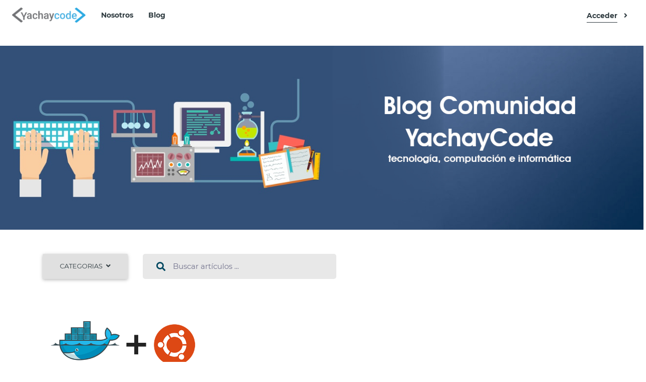

--- FILE ---
content_type: text/html; charset=utf-8
request_url: https://yachaycode.com/blog/buscador/categorias/docker/
body_size: 3782
content:
<!DOCTYPE html>
<html lang="es">
    <head>

        
        <meta charset="utf-8">
        <meta http-equiv="x-ua-compatible" content="ie=edge">
        <title>YachayCode | Buscador blog</title>
        <!-- <link rel="shortcut icon" type="image/png" href=" /static/img/favicon/faviconhero.png"/> -->
        <meta name="description" content=" Blog sobre la tecnologia y desarrollo de software">
        <meta name="viewport" content="width=device-width, initial-scale=1, shrink-to-fit=no">
        <!--SEO -->
        <meta name="author" content="Yachay Code"/>
        <meta name="copyright" content="Copyright 2018 by Yachay Code" />
        <meta name="disribution" content="global" />
        <meta name="theme-color" content="#ff1500" />
        <meta name="apple-mobile-web-app-status-bar-style" content="black-translucent">
        <link rel="canonical" href="https://yachaycode.com/">
        <link rel="shortcut icon" type="image/png" href=" /static/img/favicon/faviconyachay.png"/>
        <meta name="description" content="Creando tecnología, escriendo y compartiendo experiencias">
        <meta name="twitter:card" content="summary">
        <meta name="twitter:title" content="Yachay Code">
        <meta name="twitter:description" content="Creando tecnología, escriendo y compartiendo experiencias ">
        <meta name="twitter:image" content="https://yachaycode.com/static/img/logo_hero.png" />
        <meta name="twitter:creator" content="Yachay Code">
        <meta property="fb:app_id" content="133591580646053"/>
        <meta property="fb:site_name" content="Yachay Code" />
        <meta property="og:url" content="https://yachaycode.com/">
        <meta property="og:title" content="Yachay Code">
        <meta property="og:description" content="Creando tecnología, escriendo y compartiendo experiencias ">
        <meta property="og:image" content="https://yachaycode.com/static/img/logo_hero.png" />
        <meta property="og:site_name" content="Yachay Code">

        <meta property="keywords" content="">
        <!-- Font Awesome -->
        <link rel="stylesheet" href="https://use.fontawesome.com/releases/v5.2.0/css/all.css" integrity="sha384-hWVjflwFxL6sNzntih27bfxkr27PmbbK/iSvJ+a4+0owXq79v+lsFkW54bOGbiDQ" crossorigin="anonymous">
        <link rel="stylesheet" href="https://maxcdn.bootstrapcdn.com/font-awesome/4.7.0/css/font-awesome.min.css">
        <!-- Bootstrap core CSS -->
        
            <link href=" /static/css/bootstrap.min.css " rel="stylesheet">
            <!-- Material Design Bootstrap -->
            <link href=" /static/css/mdb.min.css " rel="stylesheet">
            <!-- Your custom styles (optional) -->
            <link href=" /static/css/style.css " rel="stylesheet">
            <!-- Icon font -->
            <link href="/static/css/font-awesome.min.css" rel="stylesheet">
            <!-- Font Awesome -->
            <link rel="stylesheet" href="/static/css/fontawsome-582-all.css">
            <!-- Material Desing -->
            <link rel="stylesheet" href="/static/css/jquery-ui.css">
            <!-- Some General Icons -->
            <link href="/static/css/icone91f.css" rel="stylesheet">
            <!-- General Styles -->
            <link rel="stylesheet" href="/static/css/global.css">
            <link rel="stylesheet" href="/static/css/global2.css">
        
        
        

    </head>
    <body>
        
        <div class="form-row justify-content-center">
  <div class="form-group col-md-6">
    

  </div>
</div>
        
<!--Navbar-->
  <nav class="menu">
    <div class="navbar-header">
      <button type="button" class="navbar-toggle" data-toggle="collapse" data-target="#menu">
        <span class="icon-bar"></span>
        <span class="icon-bar"></span>
        <span class="icon-bar"></span>
      </button>
      <!-- logo -->
      <div class="pl-4 pr-3 pt-2">
        <!-- logo -->
        <a title="Logo Yachaycode" href="/"><img loading="lazy" class="img-fluid logo-inicio"
            src="/static/img/logo.png" alt="YachayCode" /></a>
      </div>
    </div>
  
    <div class="collapse menu-collapse m-0 p-0" id="menu">
      <ul class="menu-nav idx">
        <li><a href="/blog/acerca/" class="size14 color-grey f-mont">Nosotros</a></li>
        <li><a href="/blog/ " class="size14 color-grey f-mont">Blog</a></li>
      </ul>
  
      <ul class="nav navbar-right nav-right">

        <li class="pt-1">
        </li>

        <div class="md-form my-0 pr-3">
          <ul class="menu-nav idx">
            <li class="no-border">
              <a class="buton_ingre pl-3 pr-3 hv-acceso" href="/admin/" id="login_user">
                <span class="size14 line1 f-mont color-grey">Acceder</span>
                <i class="fas fa-angle-right pl-2 size14 color-grey"></i></a>
            </li>
          </ul>
        </div>

      </ul>
    </div>
  </nav>
<!--/.Navbar-->


        
<link rel="stylesheet" href="/static/blog/css/blog.css">

  <div class="container-fluid pt-3 base d-flex justify-content-center">
    <div class="row">
      <picture>
        <!-- Image when width < 768px -->
        <source srcset="/static/img/bannerazul.jpg" media="(max-width: 768px)">
        <!-- Normal image -->
        <img loading="lazy" src="/static/img/banner.jpg" class="img-fluid" alt="img-yachay">
      </picture>
    </div>
  </div>

  <!-- 
    <div class="container-fluid">
      <div class="container pt-lg  pt-1 pb-3">
        <div class="row mt-5 mb-3">
          <div class="col-md-12 ">
            <p class="color-blue1 size30 fw700" id="myModalLabel">Lo más reciente de publicaciones</p>
          </div>
        </div>
      </div>
    </div>
   -->

  <div class="container mb-5">
      <div class="d-flex">
        <div class="d-flex mt-5 mb-5">
          <div class="btn-group">
            <button type="button" class="btn btn-light dropdown-toggle" data-toggle="dropdown" aria-haspopup="true" aria-expanded="false">
              <p class="color-grey mb-0">
                Categorias
                <i class="fas fa-angle-down pl-0 size14 color-grey ml-1"></i></a>
              </p>
            </button>
            <div class="dropdown-menu">
              <a class="dropdown-item" href="/blog/">
                Todos
              </a>
              
                <a class="dropdown-item" href="/blog/buscador/categorias/acarca-yachaycode/">
                  Acarca yachaycode
                </a>
              
                <a class="dropdown-item" href="/blog/buscador/categorias/yachaycode/">
                  yachaycode
                </a>
              
                <a class="dropdown-item" href="/blog/buscador/categorias/python/">
                  Python
                </a>
              
                <a class="dropdown-item" href="/blog/buscador/categorias/onpe/">
                  onpe
                </a>
              
                <a class="dropdown-item" href="/blog/buscador/categorias/docker/">
                  docker
                </a>
              
                <a class="dropdown-item" href="/blog/buscador/categorias/ubuntu/">
                  ubuntu
                </a>
              
                <a class="dropdown-item" href="/blog/buscador/categorias/machine-learning/">
                  Machine Learning
                </a>
              
            </div>
          </div>
        </div>
        <div class="d-flex col-md-8 mt-5 mb-5 ml-0">
            <div class="col-md-7 container-1">
                <span class="icon1"><i class="fa fa-search color-blue1"></i></span>
                <form  method="GET" action="/blog/buscador/" > 
                <input class="form-control search pl" type="search" id="q" name="q" placeholder="Buscar artículos ..." />
                </form>
            </div>
        </div>
      </div>

      <div class="row mb-5">
        
          
          <!-- First text -->
          <div class="col-md-4">
            <p class="size12 f-mont c-r">
              <!-- Startup  -->
            </p>
  
            <!-- Card image -->
            <a href="/blog/instalacion-de-docker-en-un-solo-paso/"><img loading="lazy" class="card-img-top" src="/media/cover-images-blog/1_nNkV6GXTRX-IO1Ex5CyhyA.png" alt="Card image cap"></a>
  
            <!-- Card content -->
            <div class="card-body m-0 p-0">
              <div class="row pt-1">
                <div class="col-md-6 col-6">
                  <p class="size12 m-0 c-gray">
                    26 Sep, 2022
                  </p>
                </div>
                <div class="col-md-12">
                  <p class="f-mont size18 pt-2 m-0 pb-2">
                    Instalacion de docker en ubuntu en un solo paso
                  </p>
                </div>
                <div class="col-md-12">
                  <p class="size12 c-gray">
                    Instalacion de doker en un solo paso en ubuntu 20.04, listo para empezar a trabajar ya sea en un entorno de desarrollo o de producción.


Si desea saber más sobre instalación de docker puede visitar a la documentación oficial: [https://docs.docker...
                  </p>
                </div>
                <div class="col-md-12">
                  <span class="color-blue2 size13 pr-2">
                    
                      docker
                    
                      ubuntu
                    
                  </span>
                  <span class="text-avatar color-lead">26 Sep, 2022</span>
                </div>
              </div>
            </div>
  
            <!-- Card footer -->
            <div class="rounded-bottom lighten-3 pt-0">
              <div class="row pd-gblog mb-1">
                <div class="col-md-8">
                  <div class="row justify-content-center">
                    <div class="col-md-2 ">
                      <div class="avatar-blog ">
                        <img src="/media/fotos_usernames/1640796642060.jpeg" class="rounded-circle img-fluid">
                      </div>
                    </div>
                    <div class="col-md-10  pd-lblog cy-blog">
                      <p class="text-avatar mpg">
                        
                          Posteado por <b>Alejandro Hurtado Chacñama</b>
                        
                      </p>
                    </div>
                  </div>
                </div>
              </div>
            </div>
          </div>
          
        
      </div>
  </div>
</div>

      <!-- SCRIPTS -->
      <!-- JQuery -->
      <script type="text/javascript" src=" /static/js/jquery-3.2.1.min.js "></script>
      <!-- Bootstrap tooltips -->
      <script type="text/javascript" src=" /static/js/popper.min.js "></script>
      <!-- Bootstrap core JavaScript -->
      <script type="text/javascript" src="/static/js/bootstrap.min.js "></script>
      <!--JavaScript -->
      <script type="text/javascript" src=" /static/js/script.js "></script>
    
    

<script defer src="https://static.cloudflareinsights.com/beacon.min.js/vcd15cbe7772f49c399c6a5babf22c1241717689176015" integrity="sha512-ZpsOmlRQV6y907TI0dKBHq9Md29nnaEIPlkf84rnaERnq6zvWvPUqr2ft8M1aS28oN72PdrCzSjY4U6VaAw1EQ==" data-cf-beacon='{"version":"2024.11.0","token":"238b0d9c13fb4c0e9e27f100a600f8f8","r":1,"server_timing":{"name":{"cfCacheStatus":true,"cfEdge":true,"cfExtPri":true,"cfL4":true,"cfOrigin":true,"cfSpeedBrain":true},"location_startswith":null}}' crossorigin="anonymous"></script>
</body>
    
<!-- Footer -->
<footer class="page-footer font-small fond_footer pt-4">

  <!-- Footer Links -->
  <div class="container text-center text-md-left">

    <!-- Footer links -->
    <div class="row text-center text-md-left ">

      <!-- Grid column -->
      <div class="col-md-3 col-lg-3 col-xl-3 mx-auto mt-3">
        <h4 class="mb-3 f-mont size25">YachayCode</h4>
        <p class="color-p f-mont-r size15">
          Apasionados por la tecnología, computación y la informática; compartiendo experiencias mediante generación de contenido de valor en este blog.
        </p>
      </div>
      <!-- Grid column -->

      <hr class="w-100 clearfix d-md-none">

      <!-- Grid column -->
      <div class="col-md-3 col-lg-2 col-xl-2 mx-auto mt-3">
        <h5 class="mb-3 f-mont size18">Sobre nosotros</h5>
        <a href="/blog/acerca/" target="_blank"><i class=" footer_icon"></i><p class="color-p f-mont-r size15">Acerca del blog</p></a>
      </div>

      <!-- Grid column -->
      <hr class="w-100 clearfix d-md-none">

      <!-- Grid column -->
      <div class="col-md-3 col-lg-3 col-xl-3 mx-auto mt-3">
        <h5 class="mb-3 f-mont size18">Contactos</h5>
        <p class="color-p f-mont-r size15">    <i class="fa fa-envelope mr-3"></i><a href="/cdn-cgi/l/email-protection" class="__cf_email__" data-cfemail="4a332b29222b3329252e2f0a2d272b232664292527">[email&#160;protected]</a></p>
        <a href="https://web.whatsapp.com/send?phone=51983679449" target="_blank"><i class="fab fa-whatsapp footer_icon"></i></a>
        <a href="https://t.me/joinchat/8XfneRKrWrQ0ZDMx" target="_blank"><i class="fab fa-telegram footer_icon"></i></a>
        <a href="https://www.facebook.com/Yachaycode-618908005122073/" target="_blank"><i class="fab fa-facebook-f footer_icon"></i></a>
        <a href="https://twitter.com/yachaycode" target="_blank"><i class="fab fa-twitter footer_icon"></i></a>
        <a href="https://github.com/yachaycode" target="_blank"><i class="fab fa-github footer_icon"></i></a>
        <a href="https://www.youtube.com/channel/UChd1mszMRyIKgGnlsSdMiuA?disable_polymer=true" target="_blank"><i class="fab fa-youtube footer_icon "></i></a></p>
      </div>
      <!-- Grid column -->

    </div>
    <!-- Footer links -->

    <hr class="w-100">

    <!-- Grid row -->
    <div class="row d-flex justify-content-center">

      <!-- Grid column -->
      <div class="text-center">

        <div class="text-md-center ">
          <p class="f-mont size15 text-center">
            Copyright@YachayCode 2021 - 2026
          </p>
        </div>

      </div>
      <!-- Grid column -->

    </div>
    <!-- Grid row -->

  </div>
  <!-- Footer Links -->

</footer>
<!-- Footer -->

<script data-cfasync="false" src="/cdn-cgi/scripts/5c5dd728/cloudflare-static/email-decode.min.js"></script></html>


--- FILE ---
content_type: text/css
request_url: https://yachaycode.com/static/css/style.css
body_size: 3700
content:
/*Editor de codigo martor */
pre>code
{
  margin:0;padding:0 ;
  white-space:pre ;
  border:none ;
  background:transparent
}
pre{
  margin:15px 0 ;
  border: 1px solid #f0f0f0 ;
  padding: 16px ;
  overflow: auto ;
  font-size: 85% ;
  line-height: 1.45 ;
  background-color: #f6f8fa ;
  border-radius: 3px ;
}
blockquote{
  border-left:4px solid #DDD;
  padding:5px 15px;
  color:#777;
  background-color: #fff
}
/*fin martor*/
.color-blue1{
  color: #004760;
}
.fw700{
  font-weight: 700;
 }
 .fw500{
  font-weight: 500;
 }
 .fw400{
  font-size: 90%;
  font-weight: 400;
 }
 .fw900{
  font-weight: 900;
 }

.menu-blog li {
    list-style: none;
}
.categoria li {
    list-style: none;
}
a:link 
{ 
text-decoration:none; 
}
:root{
  --image: url("../img/banner-pagina.png");
  --blue1:#1a8cdd;
  --blue2:#4E8092;
  --blue3:#94BFCA;
  --white:white;
}

body {
   overflow-x: hidden;
}
/*generales*/
.blue1{
  color: var(--blue1);
}
.pt-general{
  margin-top: 2.3em;
}
.gris1{
  color: #4a4d56;
}
.gris2{
  color: #D0D9F2;
}
.gris3{
  color: #767676;
}
/*Search*/
.container-1{
  position: relative;

}

.container-1 .icon{
  position: absolute;
  left: 1em;
  top: 1.4em;
  z-index: 2;
  color: #00c6ff;
}
.container-1 .icon1{
  position: absolute;
  left: 1.8em;
  top: 0.4em;
  z-index: 2;
  color: #533259;
}

  .container-1 .search{
  height: 35px;
  width: 100%;
  background-color: #FAFAFA;
  font-size: 16px;
  color: #533259;
  padding-left: 3em;
  -webkit-border-radius: 5px;
  -moz-border-radius: 5px;
  border-radius: 5px;
   
}
/*index*/

.img-banner{
  background-image: var(--image);
  background-repeat: no-repeat;
  background-position: right;
  clip-path: circle(65% at 60% 50%);
  height: 355px;
}
.banner{
background-color: #2b3034;
border-bottom: 2px solid #00c6ff;
}
@media only screen and (max-width: 768px) {
  .img-banner{
    display: none;
  }
  .mg-l{
    padding-right: 5em;
    padding-top: 2em;
    padding-bottom: 2em;
  }
}
.contenedor-banner{
  width: 100%;
  padding-right: 15px;
  padding-left: 15px;
  margin-right: auto;
  margin-left: auto;
}

@media (min-width: 1400px) {
  .contenedor-banner {
    max-width: 1140px;
  }
}

.mg-l{

padding-left: 5em;
}
.title-banner{
  color: #00c6ff;
}
.p-banner{
  color: #dedfdf;
}
.vert-banner{
  background: ;
}

.centerv{
   display: flex;
   align-items: center;
}
/*blog*/
.list-bus >li{
  list-style: none;
  display: inline;
  margin-right: 1em;
  font-size: 16px;
  color: white;
  font-weight: bolder;
}
.avatar-blog{
  height: 40px;
  width: 40px;
 

}
.text-avatar{
  font-size: 12px;
}

.cy-blog{

  margin-top: auto;
  margin-bottom: auto;
}
.pd-gblog{
  padding: 0.3em;
}
.pd-lblog{
 padding-left: 1.2em;
}

@media (max-width: 992px) {
  .modal-lg1 {
    max-width: 980px;
  }
  .pt-sm-8{
    padding-top: 4rem;
  }
}
/*end blog*/
/*footer*/
.fond_footer{
  background-color: #2d3546;
}
.color-p{
color: #a0a4ab;
}
.footer_icon{
  color: white;
  margin-right: 1em;
}

.Fields {
  background-color: var(--white);
  border: 2px solid rgba(255, 255, 255, 0.28);
  font-family: Verdana, Geneva, Arial, Helvetica, sans-serif;
  font-size: 10px;
}
/*blog*/
.list-bus >li{
  list-style: none;
  display: inline;
  margin-right: 1em;
  font-size: 16px;
  color: white;
  font-weight: bolder;
}
.avatar-blog{
  height: 40px;
  width: 40px;
 

}
.text-avatar{
  font-size: 12px;
}

.cy-blog{

  margin-top: auto;
  margin-bottom: auto;
}
.pd-gblog{
  padding: 0.3em;
}
.pd-lblog{
 padding-left: 1.2em;
}
.bg-mora{
  background-color: var(--blue1);
}
@media (min-width: 992px) {
  .modal-lg1 {
    max-width: 980px;
  }
}
/*end blog*/

/*estilos generales*/
.pt-lg{
padding-top: 6em;
}

/*detalles blog */
/*-- //blog single page --*/

/* blog page */

/* left side */

h6.blog-first {
    font-weight: 400;
    font-size: 20px;
    letter-spacing: 1px;
}

h6.blog-first i {
    color: #42a5f5;
}

ul.blog_list li {
    display: inline-block;
    color: #777;
}

ul.blog_list.my-3 li a:hover,
h5.card-title a:hover {
    color: #000 !important;
}

ul.blog_list.my-3 li {
    font-size: 16px;
}

h5.card-title a {
    font-size: 24px;
    letter-spacing: 1px;
}

a.blog-button {
    background: #353535;
    border: none;
    font-size: 14px;
    padding: 11px 22px;
    letter-spacing: 1px;
}
a.blog-button:hover {
    background: #42a5f5;
}


/* blog right title */

h3.blog-title {
    font-size: 25px;
    letter-spacing: 1px;
    text-shadow: 1px 1px 1px rgba(0, 0, 0, 0.27);
}

/*// blog right title */

/* Categories */

.categories ul li,
.single-left2-left ul li {
    list-style-type: none;
    font-size: 14px;
}

.categories ul li i,
.single-left2-left ul li i {
    color: #42a5f5;
}

.categories ul li a,
.single-left2-left ul li a {
    color: #555;
}

.categories ul li a:hover,
.single-left2-left ul li a:hover,
.posts-grid-right h4 a:hover,
.wthree_blog_events_list li a:hover {
    color: #4caf50 !important;
}

/* //Categories */

/* event */

.posts-grid-right h4 a {
    font-size: 15px;
    letter-spacing: 1px;
}

.posts-grid-right h4 a:hover {
    color: #999;
}

.wthree_blog_events_list li {
    display: inline-block;
    font-size: 14px;
}

ul.wthree_blog_events_list li i {
    color: #42a5f5;
}

/* //event */

/* tags */

.tags ul li {
    display: inline-block;
}

.tags ul li a {
    padding: 10px 10px;
    margin: 0 10px 10px 0;
    display: block;
    letter-spacing: 1px;
    font-size: 15px;
}

.tags ul li a:hover {
    background: #42a5f5;
    border: 1px solid #42a5f5;
    color: #fff !important;
}

/* //tags */
.mm{
  height: 60px;
}

/*-- team --*/
  
.team_grid_info h3 {
    font-size: 1.2em;
    color: #222;
    margin: 1.5em 0 0.5em 0;
    font-weight: 600;
}

.team_grid_info p {
    color: #b7b6b6;
    font-size: 1em;
}

ul.team_icons li {
  display: inline-block;
  margin-right: 1em;
}

.team_grid ul li:last-child {
  margin: 0;
}
/*.team_grid_info:hover{
  background: #009BFF;
}*/
.team_grid_info {
    text-align: center;
    padding: 0;
    -webkit-transition: 0.5s ease-in;
    -moz-transition: 0.5s ease-in;
    -ms-transition: 0.5s ease-in;
    -o-transition: 0.5s ease-in;
    transition: 0.5s ease-in;
    border: 1px solid #ddd;
    padding: 2em 2em;
    background: #f5fbf6;
}

.team_icons ul li {
  list-style: none;
  display: inline-block;
  margin-right: 10px;
}

.team_icons ul li a i {
  height: 32px;
  width: 32px;
  background: none;
  line-height: 31px;
  color: #222;
  transition: 0.5s all;
  -webkit-transition: 0.5s all;
  -moz-transition: 0.5s all;
  -o-transition: 0.5s all;
  -ms-transition: 0.5s all;
  border: 1px solid #24262d;
      border-radius: 5px;
}
.team_icons ul li a i:hover {
    color: #f97c69;
    border: 1px solid #f97c69;
}

.team_grid_info img {
  margin: 0 auto;
  text-align: center;
  border-radius: 15px;
}
.team_icons ul {
    margin-top: 1em;
}
.ab_info img{
  width:100%;
}
.ab_info h4 {
    margin-top: 1em;
    font-size: 1.4em;
    font-weight: 600;
    color: #7f67f8;
}
p.sub_p {
    margin: 1.2em 0 0;
}
section.mid_slider {
    padding: 5em 0;
}
/*-- //team --*/
/*general*/
.bg-color{
  background-color: #f9f9f9;
}
.bg-color1{
  background-color: #f5f5f5;
}
.card1 {
  background-color: #fff;
  background-clip: border-box;
  border: 1px solid rgba(0, 0, 0, 0.05);
  border-radius: 0.25rem;
}

/*plegable*/
/*contacto pleglabe*/
.whatsap{
  position: fixed;
  bottom: 0px;
  right: 0%;
  z-index: 1;
  padding: 0px;
  margin: 0px;
  display: inline-block;

}
.btn-escribir{
  background-color: transparent;
}
.img-whtsap{
  width: 13%;
}
.img-whtsap1{
  width: 12%;
}


/*menu*/
a:active,
a:hover {
  outline: 0;
}
body {
  font-family:  'Lato', sans-serif;
  font-size: 18px;
  line-height: 1.42857143;
  color: #333333;
  background-color: #ffffff;
  margin: 0;
  font-weight: 300;
}
a {
  color: #767676;
  text-decoration: none;
  background: transparent;  
}
a, .navbar-toggle,.dpgable-menu{
  -webkit-transition: all .3s;
  -moz-transition: all .3s;
  -ms-transition: all .3s;
  -o-transition: all .3s;
  transition: all .3s; 
}
a:hover,
a:focus {
  color: #063847;  
}
a:focus {
  outline: thin dotted;
  outline: 5px auto -webkit-focus-ring-color;
  outline-offset: -2px;
}

.collapse {
  display: none;
}
.collapse.in {
  display: block;
}
.dpgable {
  position: relative;
}
.dropdown-toggle:focus {
  outline: 0;
}
.dpgable-menu {
  position: absolute;
  top: 100%;
  left: 0;
  z-index: 1000;
  visibility: visible;
  padding: 5px 0;   
  margin: 2px 0 0;
  display: none;
  list-style: none;
  font-size: 14px;     
  background-color: #063847;
  border-radius: 0 0 0 4px;
  background-clip: padding-box;  
}
.dpgable-menu .dpgable-menu {    
  min-width: 160px;
  padding: 0;
  display: none;
  margin: 2px 0 0 40px;
  list-style: none;
  font-size: 14px;
  opacity: 0;
  background-color: #063847;
  border-radius: 0 0 0 4px;
  background-clip: padding-box;  
}
@media (min-width: 768px) {
  .dpgable-menu {    
    top: 200%;
    left: 0;    
    visibility: hidden;
    float: left;
    display: block;
    min-width: 160px;
    padding: 5px 0;    
    opacity: 0;
  }
  .dpgable-menu:before{
    content: "";
    position: absolute;
    top: -20px;
    left: 30%;
    border-style: solid;
    border-width: 10px;
    border-color: transparent transparent #063847 transparent;
  }  
  .dpgable-menu .dpgable-menu {    
    top: -3px;
    left: 120%;
    display: block;
    float: left;
    z-index: 1000;
    margin: 2px 0 0;
    visibility: hidden;
    opacity: 0;
  }
  .dpgable-menu .dpgable-menu:before{
    content: "";
    position: absolute;
    top: 5px;
    left: -20px;
    border-style: solid;
    border-width: 10px;
    border-color: transparent #0e6e8c transparent transparent;
  }
  .dpgable:hover > .dpgable-menu {
    opacity: 1 ;
    top: 100% ;    
    visibility: visible ;
  }
  .dpgable-menu .dpgable:hover > .dpgable-menu {
    opacity: 1;  
    top: -3px;
    left: 100%;
    padding: 5px 0;
    visibility: visible;
  }
  .navbar-right .dpgable-menu {
    left: auto;
    right: 0;
  }  
  .navbar-right .dpgable-menu:before{
    content: "";
    position: absolute;
    top: -20px;
    left: auto;
    right: 30%;
    border-style: solid;
    border-width: 10px;
    border-color: transparent transparent #063847 transparent;
  } 
  .navbar-header {
    float: left;
  }
  .menu-collapse {
    width: auto;
    border-top: 0;
    box-shadow: none;
  }
  .menu-collapse.collapse {
    display: block !important;
    height: auto !important;
    padding-bottom: 0;
    overflow: visible !important;
  }
  .menu-collapse.in {
    overflow-y: visible;
  }
  .navbar-fixed-top .menu-collapse,
  .navbar-static-top .menu-collapse,
  .navbar-fixed-bottom .menu-collapse {
    padding-left: 0;
    padding-right: 0;
  }


 

  .navbar-toggle {
    display: none;
  }
  .menu-nav {
    float: left;
    margin: 0 !important;
  }
  .menu-nav > li {
    float: left;
  }
  .menu-nav > li > a {
    padding-top: 15px !important;
    padding-bottom: 15px !important;
  }
  .menu-nav.navbar-right:last-child {
    margin-right: -15px;
  }
  .navbar-right {
    float: right !important;
  }
}


.dpgable-menu .divider {
  height: 1px;
  margin: 9px 0;
  overflow: hidden;
  background-color: #0e6e8c;
}
.dpgable-menu > li {
  position: relative;
}
.dpgable-menu > li > a {
  display: block;
  padding: 3px 20px;
  clear: both;
  color: #fff;  
  line-height: 1.42857143;
  white-space: nowrap;
  text-decoration: none;
}
.dpgable-menu > li > a:hover,
.dpgable-menu > li > a:focus,
.dpgable-menu > .active > a,
.dpgable-menu > .active > a:hover,
.dpgable-menu > .active > a:focus {      
  background: #0e6e8c;
  color: #fff;
}
.open > .dpgable-menu {  
  display: block;
  opacity: 1;
}
.menu {
  /*position: relative;*/
  min-height: 52px;
  /*margin-bottom: 20px;*/
  background-color: white;
}
.menu-collapse {
  max-height: 340px;
  overflow-x: visible;
  padding-right: 15px;
  padding-left: 15px;
  border-top: 1px solid transparent;
  box-shadow: inset 0 1px 0 rgba(255, 255, 255, 0.1);
  -webkit-overflow-scrolling: touch;
}
.menu-collapse.in {
  overflow-y: auto;
}

.navbar-toggle {
  position: relative;
  float: right;
  margin-right: 15px;
  padding: 9px 10px;
  margin-top: 8px;
  margin-bottom: 8px;
  background-color: transparent;
  background-image: none;
  border: 1px solid transparent;
  border-radius: 4px;
}
.navbar-toggle:focus {
  outline: none;
}
.navbar-toggle .icon-bar {
  display: block;
  width: 22px;
  height: 2px;
  border-radius: 1px;
}
.navbar-toggle .icon-bar + .icon-bar {
  margin-top: 4px;
}
.menu-nav {
  margin: 7.5px -15px;
  list-style: none;
  padding-left: 0;
}
.navbar-nav > li {
  position: relative;
  display: block;
}
.menu-nav > li > a {
  position: relative;
  display: block;
  padding: 10px 15px;
  line-height: 20px;  
  overflow: hidden;
  text-align: center;
  text-decoration: none;
}
@media (max-width: 767px) {
  .menu-nav .open .dpgable-menu{
    position: static;
    float: none;
    width: auto;
    margin-top: 0;    
    border: 0;
    box-shadow: none;
  }
  .menu-nav .open .dpgable-menu > li > a,
  .menu-nav .open .dpgable-menu .dropdown-header {
    padding: 5px 15px 5px 25px;
  }
  .navbar-nav .open .dpgable-menu > li > a{
    line-height: 20px;
  }
  .menu-nav .open .dpgable-menu > li > a:hover,
  .menu-nav .open .dpgable-menu > li > a:focus {
    background-image: none;
  }
}
.menu-nav > li > .dpgable-menu {
  margin-top: 0;
  border-top-right-radius: 0;
  border-top-left-radius: 0;
}

  .menu .menu-nav > li > a:hover,
.menu .menu-nav > li > a:focus {
  background-color: transparent;
  color: #1a8cdd;
  -webkit-box-shadow: 0 -25px 0 #f8f8f8 inset, 0 25px 0 #f8f8f8 inset, 100px 0 0 #f8f8f8 inset, -100px 0 0 #f8f8f8 inset;
  /*-moz-box-shadow: 0 -25px 0 #004E8A inset, 0 25px 0 #004E8A inset, 100px 0 0 #004E8A inset, -100px 0 0 #004E8A inset;
  -ms-box-shadow: 0 -25px 0 #004E8A inset, 0 25px 0 #004E8A inset, 100px 0 0 #004E8A inset, -100px 0 0 #004E8A inset;
  box-shadow: 0 -25px 0 #004E8A inset, 0 25px 0 #004E8A inset, 100px 0 0 #004E8A inset, -100px 0 0 #004E8A inset;*/
}

.menu .menu-nav > .active > a,
.menu .menu-nav > .active > a:hover,
.menu .menu-nav > .active > a:focus {
  color: #fff;
  background-color: #063847;
}
.menu .navbar-toggle {
  border-color: #767676;  
}
.menu .navbar-toggle:hover,
.menu .navbar-toggle:focus {
  background-color: var(--blue1);
  border-color: #767676;
}
.menu .navbar-toggle .icon-bar {
  background-color: #767676;
}
/*reset*/

button{
  overflow: visible;
  text-transform: none;
  -webkit-appearance: button;
  cursor: pointer;
}
button::-moz-focus-inner{
  border: 0;
  padding: 0;
}
* {
  -webkit-box-sizing: border-box;
  -moz-box-sizing: border-box;
  box-sizing: border-box;
}
*:before,
*:after {
  -webkit-box-sizing: border-box;
  -moz-box-sizing: border-box;
  box-sizing: border-box;
}
html {
  -ms-text-size-adjust: 100%;
  -webkit-text-size-adjust: 100%;
  /*font-size: 88.5%;*/
  -webkit-tap-highlight-color: rgba(0, 0, 0, 0);
}
.clearfix:before,
.clearfix:after,
.navbar-header:before,
.navbar-header:after,
.nav:before,
.nav:after,
.navbar:before,
.navbar:after,
.navbar-collapse:before,
.navbar-collapse:after {
  content: " ";
  display: table;
}
.clearfix:after,
.navbar-header:after,
.nav:after,
.navbar:after,
.navbar-collapse:after {
  clear: both;
}
@-ms-viewport {
  width: device-width;
}
.img-logo{
 width: 120px;
}
.pt-s{
  padding-top: 0.4rem;
}
.card-title{
  color: var(--blue1);
}
/*categorias*/
.categoria{
  display: flex;
}
.categoria li{
 list-style: none;
  padding: 3px;
  margin-right: 0.6rem;
  background-color: #004e92;
}

h1{
  text-decoration: none;
  border: none;
}

--- FILE ---
content_type: text/css
request_url: https://yachaycode.com/static/css/global.css
body_size: 3667
content:
/* Raiz */

:root {
	--color-brow1: #2f3b40;
	--color-purple: #662d91;
	--color-cherry: #e72124;
	--color-blue: #335078;
	--color-gris: #BDBDBD;
	--color-gray3: #828282;
  --blue1:#1a8cdd;
  --blue2:#4E8092;
  --blue3:#94BFCA;
  --white:white;
  --image: url("../img/banner-pagina.png");
}

/* Fuentes */

@font-face {
  font-family: montserrat-bold;
  src: url('../font/monserrat/Montserrat-Bold.ttf');
}

@font-face {
  font-family: montserrat-regular;
  src: url('../font/monserrat/Montserrat-Regular.ttf');
}

Montserrat-Medium.ttf @font-face {
  font-family: montserrat-medium;
  src: url('../font/monserrat/Montserrat-Medium.ttf');
}

.f-mont {
	font-family: montserrat-bold;
}

.f-mont-r {
	font-family: montserrat-regular;
}

.f-mont-m {
	font-family: montserrat-medium;
}

/* Colores */

.gris3{
  color: #767676;
}
.c-gris{
  color: var(--color-gris);
}
.color-blue1{
  color: #004760;
}
.blue1{
  color: var(--blue1);
}
.color-p{
  color: #a0a4ab;
}
.title-banner{
  color: #00c6ff;
}
.p-banner{
  color: #dedfdf;
}
.bg-color{
  background-color: #f9f9f9;
}
.bg-color1{
  background-color: #f5f5f5;
}
.color-blue2 {
	color: #0068A3;
}
.color_white {
	color: #fff;
}
.color_black {
	color: #212121;
}
.color-lead {
	color: #8D8D9D;
}
.color-grey {
	color: #2f3b40;
}
.bd-gris {
	border: solid 1px #ced4da;
}
.c-gray {
	color: var(--color-gray3);
}
.c-r {
	color: var(--color-blue);
}

/* Tamaños de fuentes */

.fw700{
  font-weight: 700;
 }
 .fw500{
  font-weight: 500;
 }
 .fw400{
  font-size: 90%;
  font-weight: 400;
 }
 .fw900{
  font-weight: 900;
 }
 .text-avatar{
  font-size: 12px;
}
.size12 {
	font-size: 12px;
}

.size13 {
	font-size: 13px
}

.size14 {
	font-size: 14px;
}

.size15 {
	font-size: 15px;
}

.size18 {
	font-size: 18px;
}

.size19 {
	font-size: 19px;
}

.size20 {
	font-size: 20px;
}

.size21 {
	font-size: 21px;
}

.size22 {
	font-size: 22px;
}

.size30 {
	font-size: 30px;
}

.size44 {
	font-size: 44px;
}

.size36 {
	font-size: 36px;
}

.size50 {
	font-size: 50px;
}

.size24 {
	font-size: 24px;
}

.size28 {
	font-size: 28px;
}
.zise_font {
	font-size: 15px;
}
.pb-5r {
	padding-bottom: 4rem;
}

.pt-5r {
	padding-top: 4rem;
}

.mt-lg {
	margin-top: 6em;
}

.mt-lg1 {
	margin-top: 7em;
}

.l-sp1 {
	letter-spacing: 0.44px;
}

.pt-lg {
	padding-top: 10em;
}

/* Dimencionamiento */

.paddin_lef {
	padding-left: 2em;
}

.margin_botton {
	margin-bottom: 3em;
}

.margin_botton2 {
	margin-bottom: 2em;
}

.margin_botton1 {
	margin-bottom: 1em;
}

.margin_botton3 {
	margin-bottom: 0.6em;
}

.mb-6 {
	margin-bottom: 6em;
}
.pd-g1 {
	padding: 1.5em 1em 1.5em 1em;
}

.pt-6 {
	padding-top: 6em;
}

.marg5 {

	margin-bottom: 1em;
	margin-top: 3em;
}

.marg1 {
	margin-bottom: 1em;
}

.marg2 {
	margin-bottom: 2em;
}

/* Listas */

.categoria li {
    list-style: none;
}

/* Links */

a:link 
{ 
text-decoration:none; 
}

/* Generales */

header {
  width: 100%;
  padding: 15px;
  border-bottom: 1px solid rgba(0, 0, 0, 0.25);
}
b,
strong {
	font-weight: bold !important;
}
.center {
	display: flex;
	align-items: center;
}
.logo-inicio{
  max-height: 30px;
  margin-top: 7px;
}

.center_text {
	text-align: left;
}
.rounded-circle {
  border-radius: 50% !important;
}
.menu .menu-nav {
  padding: 0;
  margin: 0;
}
.buscador{
  margin-right: 14em;
}

.pt-general{
  margin-top: 2.3em;
}
.cy-blog{
  margin-top: auto;
  margin-bottom: auto;
}
.pd-gblog{
  padding: 0.3em;
}
.pd-lblog{
 padding-left: 1.2em;
}
.pt-lg{
  padding-top: 6em;
}
.mg-l{
  padding-left: 5em;
}
.vert-banner{
  background: ;
}
.centerv{
  display: flex;
  align-items: center;
}
ul.blog_list li {
  display: inline-block;
  color: #777;
}
ul.blog_list.my-3 li a:hover,
h5.card-title a:hover {
  color: #000 !important;
}
ul.blog_list.my-3 li {
  font-size: 16px;
}
h5.card-title a {
  font-size: 24px;
  letter-spacing: 1px;
}
.card1 {
  background-color: #fff;
  background-clip: border-box;
  border: 1px solid rgba(0, 0, 0, 0.05);
  border-radius: 0.25rem;
	-webkit-box-shadow: 0px 0px 38px 0px rgba(0, 0, 0, 0.07);
	-moz-box-shadow: 0px 0px 38px 0px rgba(0, 0, 0, 0.07);
	box-shadow: 0px 0px 38px 0px rgba(0, 0, 0, 0.07);
}

/* Buscador */

.container-1{
  position: relative;
}
.container-1 .icon{
  position: absolute;
  left: 1em;
  top: 1.4em;
  z-index: 2;
  color: #00c6ff;
}
.container-1 .icon1{
  position: absolute;
  left: 1.8em;
  top: 0.4em;
  z-index: 2;
  color: #533259;
}
.container-1 .search{
  height: 35px;
  width: 100%;
  background-color: #FAFAFA;
  font-size: 16px;
  color: #533259;
  padding-left: 3em;
  -webkit-border-radius: 5px;
  -moz-border-radius: 5px;
  border-radius: 5px; 
}

/* Index */

.img-banner{
  background-image: var(--image);
  background-repeat: no-repeat;
  background-position: right;
  clip-path: circle(65% at 60% 50%);
  height: 355px;
}
.banner{
background-color: #2b3034;
border-bottom: 2px solid #00c6ff;
}
.contenedor-banner{
  width: 100%;
  padding-right: 15px;
  padding-left: 15px;
  margin-right: auto;
  margin-left: auto;
}

/* Avatar del blog*/

.avatar-blog{
  height: 40px;
  width: 40px;

}

/* Footer */

footer {
  background-color: #fafbfc;
  text-align: center;
}

.fond_footer{
  background-color: #2d3546;
}

.footer_icon{
  color: white;
  margin-right: 1em;
}

.Fields {
  background-color: var(--white);
  border: 2px solid rgba(255, 255, 255, 0.28);
  font-family: Verdana, Geneva, Arial, Helvetica, sans-serif;
  font-size: 10px;
}

/*-- Equipo --*/
  
.team_grid_info h3 {
    font-size: 1.2em;
    color: #222;
    margin: 1.5em 0 0.5em 0;
    font-weight: 600;
}

.team_grid_info p {
    color: #b7b6b6;
    font-size: 1em;
}

ul.team_icons li {
  display: inline-block;
  margin-right: 1em;
}

.team_grid ul li:last-child {
  margin: 0;
}

.team_grid_info {
    text-align: center;
    padding: 0;
    -webkit-transition: 0.5s ease-in;
    -moz-transition: 0.5s ease-in;
    -ms-transition: 0.5s ease-in;
    -o-transition: 0.5s ease-in;
    transition: 0.5s ease-in;
    border: 1px solid #ddd;
    padding: 2em 2em;
    background: #f5fbf6;
}

.team_icons ul li {
  list-style: none;
  display: inline-block;
  margin-right: 10px;
}

.team_icons ul li a i {
  height: 32px;
  width: 32px;
  background: none;
  line-height: 31px;
  color: #222;
  transition: 0.5s all;
  -webkit-transition: 0.5s all;
  -moz-transition: 0.5s all;
  -o-transition: 0.5s all;
  -ms-transition: 0.5s all;
  border: 1px solid #24262d;
      border-radius: 5px;
}
.team_icons ul li a i:hover {
    color: #f97c69;
    border: 1px solid #f97c69;
}

.team_grid_info img {
  margin: 0 auto;
  text-align: center;
  border-radius: 15px;
}
.team_icons ul {
    margin-top: 1em;
}
.ab_info img{
  width:100%;
}
.ab_info h4 {
    margin-top: 1em;
    font-size: 1.4em;
    font-weight: 600;
    color: #7f67f8;
}
p.sub_p {
    margin: 1.2em 0 0;
}
section.mid_slider {
    padding: 5em 0;
}

/* Menu */

a:active,
a:hover {
  outline: 0;
}
body {
  line-height: 1.42857143;
  color: #333333;
  background-color: #ffffff;
  margin: 0;
  font-weight: 300;
  font-family: montserrat-regular;
  padding-top: 3.6rem;
  overflow-x: hidden;
}
a {
  color: #767676;
  text-decoration: none;
  background: transparent;  
}
a, .navbar-toggle,.dpgable-menu{
  -webkit-transition: all .3s;
  -moz-transition: all .3s;
  -ms-transition: all .3s;
  -o-transition: all .3s;
  transition: all .3s; 
}
a:hover,
a:focus {
  color: #063847;  
}
a:focus {
  outline: thin dotted;
  outline: 5px auto -webkit-focus-ring-color;
  outline-offset: -2px;
}

.collapse {
  display: none;
}
.collapse.in {
  display: block;
}
.dpgable {
  position: relative;
}
.dropdown-toggle:focus {
  outline: 0;
}
a:hover,
a:focus {
  color: #063847;
}

a:focus {
  outline: thin dotted;
  outline: 5px auto -webkit-focus-ring-color;
  outline-offset: -2px;
}

.collapse {
  display: none;
}

.collapse.in {
  display: block;
}

.dpgable {
  position: relative;
}

.dropdown-toggle:focus {
  outline: 0;
}

.dpgable-menu {
  position: absolute;
  top: 100%;
  left: 0;
  z-index: 1000;
  visibility: visible;
  padding: 5px 0;
  margin: 2px 0 0;
  display: none;
  list-style: none;
  font-size: 14px;
  background-color: white;
  border: solid #edeeef 2px;
  border-radius: 0 0 0 4px;
  background-clip: padding-box;
}

.dpgable-menu .dpgable-menu {
  min-width: 160px;
  padding: 0;
  display: none;
  margin: 2px 0 0 40px;
  list-style: none;
  font-size: 14px;
  opacity: 0;
  background-color: #004760;
  border-radius: 0 0 0 4px;
  background-clip: padding-box;
}

.dpgable-menu .divider {
  height: 1px;
  margin: 9px 0;
  overflow: hidden;
  background-color: #0e6e8c;
}
.dpgable-menu > li {
  position: relative;
}
.dpgable-menu > li > a {
  display: block;
  padding: 3px 20px;
  clear: both;
  color: #fff;  
  line-height: 1.42857143;
  white-space: nowrap;
  text-decoration: none;
}
.dpgable-menu > li > a:hover,
.dpgable-menu > li > a:focus,
.dpgable-menu > .active > a,
.dpgable-menu > .active > a:hover,
.dpgable-menu > .active > a:focus {      
  background: #0e6e8c;
  color: #fff;
}
.open > .dpgable-menu {  
  display: block;
  opacity: 1;
}
.menu {
  min-height: 52px;
  background-color: white;
}
.menu-collapse {
  max-height: 340px;
  overflow-x: visible;
  padding-right: 15px;
  padding-left: 15px;
  border-top: 1px solid transparent;
  box-shadow: inset 0 1px 0 rgba(255, 255, 255, 0.1);
  -webkit-overflow-scrolling: touch;
}
.menu-collapse.in {
  overflow-y: auto;
}

.navbar-toggle {
  position: relative;
  float: right;
  margin-right: 15px;
  padding: 9px 10px;
  margin-top: 8px;
  margin-bottom: 8px;
  background-color: transparent;
  background-image: none;
  border: 1px solid transparent;
  border-radius: 4px;
}
.navbar-toggle:focus {
  outline: none;
}
.navbar-toggle .icon-bar {
  display: block;
  width: 22px;
  height: 2px;
  border-radius: 1px;
}
.navbar-toggle .icon-bar + .icon-bar {
  margin-top: 4px;
}
.menu-nav {
  margin: 7.5px -15px;
  list-style: none;
  padding-left: 0;
}
.navbar-nav > li {
  position: relative;
  display: block;
}
.nav-link:not(.active) {
	color: #6c757d !important;
}
.nav-link.active {
	color: #335078 !important;
}
.nav-link{
  margin-left: 1em;
}
.menu-nav > li > a {
  position: relative;
  display: block;
  padding: 10px 15px;
  line-height: 20px;  
  overflow: hidden;
  text-align: center;
  text-decoration: none;
}
.menu-nav > li > .dpgable-menu {
  margin-top: 0;
  border-top-right-radius: 0;
  border-top-left-radius: 0;
}

  .menu .menu-nav > li > a:hover,
.menu .menu-nav > li > a:focus {
  background-color: transparent;
  color: #1a8cdd;
  -webkit-box-shadow: 0 -25px 0 #f8f8f8 inset, 0 25px 0 #f8f8f8 inset, 100px 0 0 #f8f8f8 inset, -100px 0 0 #f8f8f8 inset;
}

.menu .menu-nav > .active > a,
.menu .menu-nav > .active > a:hover,
.menu .menu-nav > .active > a:focus {
  color: #fff;
  background-color: #063847;
}
.menu .navbar-toggle {
  border-color: #767676;  
}
.menu .navbar-toggle:hover,
.menu .navbar-toggle:focus {
  background-color: var(--blue1);
  border-color: #767676;
}
.menu .navbar-toggle .icon-bar {
  background-color: #767676;
}
/*reset*/

button{
  overflow: visible;
  text-transform: none;
  -webkit-appearance: button;
  cursor: pointer;
}
button::-moz-focus-inner{
  border: 0;
  padding: 0;
}
* {
  -webkit-box-sizing: border-box;
  -moz-box-sizing: border-box;
  box-sizing: border-box;
}
*:before,
*:after {
  -webkit-box-sizing: border-box;
  -moz-box-sizing: border-box;
  box-sizing: border-box;
}
html {
  -ms-text-size-adjust: 100%;
  -webkit-text-size-adjust: 100%;
  -webkit-tap-highlight-color: rgba(0, 0, 0, 0);
}
.clearfix:before,
.clearfix:after,
.navbar-header:before,
.navbar-header:after,
.nav:before,
.nav:after,
.navbar:before,
.navbar:after,
.navbar-collapse:before,
.navbar-collapse:after {
  content: " ";
  display: table;
}
.clearfix:after,
.navbar-header:after,
.nav:after,
.navbar:after,
.navbar-collapse:after {
  clear: both;
}
@-ms-viewport {
  width: device-width;
}
.img-logo{
 width: 120px;
}
.pt-s{
  padding-top: 0.4rem;
}
.card-title{
  color: var(--blue1);
}
/*categoria blog*/
.categoria{
  display: flex;
}
.categoria li{
 list-style: none;
  padding: 3px;
  margin-right: 0.6rem;
  background-color: #004e92;
}

h1{
  text-decoration: none;
  border: none;
}

/* Responsive */

@media (max-width: 992px) {
  .pt-sm-8{
    padding-top: 4rem;
  }
}

@media only screen and (max-width: 768px) {
  .img-banner{
    display: none;
  }
  .mg-l{
    padding-right: 5em;
    padding-top: 2em;
    padding-bottom: 2em;
  }
}

@media (min-width: 1400px) {
  .contenedor-banner {
    max-width: 1140px;
  }
}
@media (min-width: 768px) {
  .dpgable-menu {    
    top: 200%;
    left: 0;    
    visibility: hidden;
    float: left;
    display: block;
    min-width: 160px;
    padding: 5px 0;    
    opacity: 0;
  }
  .dpgable-menu:before{
    content: "";
    position: absolute;
    top: -20px;
    left: 30%;
    border-style: solid;
    border-width: 10px;
    border-color: transparent transparent #063847 transparent;
  }  
  .dpgable-menu .dpgable-menu {    
    top: -3px;
    left: 120%;
    display: block;
    float: left;
    z-index: 1000;
    margin: 2px 0 0;
    visibility: hidden;
    opacity: 0;
  }
  .dpgable-menu .dpgable-menu:before{
    content: "";
    position: absolute;
    top: 5px;
    left: -20px;
    border-style: solid;
    border-width: 10px;
    border-color: transparent #0e6e8c transparent transparent;
  }
  .dpgable:hover > .dpgable-menu {
    opacity: 1 ;
    top: 100% ;    
    visibility: visible ;
  }
  .dpgable-menu .dpgable:hover > .dpgable-menu {
    opacity: 1;  
    top: -3px;
    left: 100%;
    padding: 5px 0;
    visibility: visible;
  }
  .navbar-right .dpgable-menu {
    left: auto;
    right: 0;
  }  
  .navbar-right .dpgable-menu:before{
    content: "";
    position: absolute;
    top: -20px;
    left: auto;
    right: 30%;
    border-style: solid;
    border-width: 10px;
    border-color: transparent transparent #063847 transparent;
  } 
  .navbar-header {
    float: left;
  }
  .menu-collapse {
    width: auto;
    border-top: 0;
    box-shadow: none;
  }
  .menu-collapse.collapse {
    display: block !important;
    height: auto !important;
    padding-bottom: 0;
    overflow: visible !important;
  }
  .menu-collapse.in {
    overflow-y: visible;
  }
  .navbar-fixed-top .menu-collapse,
  .navbar-static-top .menu-collapse,
  .navbar-fixed-bottom .menu-collapse {
    padding-left: 0;
    padding-right: 0;
  }

  .navbar-toggle {
    display: none;
  }
  .menu-nav {
    float: left;
    margin: 0 !important;
  }
  .menu-nav > li {
    float: left;
  }
  .menu-nav > li > a {
    padding-top: 15px !important;
    padding-bottom: 15px !important;
  }
  .menu-nav.navbar-right:last-child {
    margin-right: -15px;
  }
  .navbar-right {
    float: right !important;
  }
}
@media (max-width: 767px) {
  .menu-nav .open .dpgable-menu{
    position: static;
    float: none;
    width: auto;
    margin-top: 0;    
    border: 0;
    box-shadow: none;
  }
  .menu-nav .open .dpgable-menu > li > a,
  .menu-nav .open .dpgable-menu .dropdown-header {
    padding: 5px 15px 5px 25px;
  }
  .navbar-nav .open .dpgable-menu > li > a{
    line-height: 20px;
  }
  .menu-nav .open .dpgable-menu > li > a:hover,
  .menu-nav .open .dpgable-menu > li > a:focus {
    background-image: none;
  }
}

--- FILE ---
content_type: text/css
request_url: https://yachaycode.com/static/css/global2.css
body_size: 1135
content:
/* Estilos del nav nuevo */

a,
.navbar-toggle,
.dpgable-menu {
  -webkit-transition: all .3s;
  -moz-transition: all .3s;
  -ms-transition: all .3s;
  -o-transition: all .3s;
  transition: all .3s;
}

a:hover,
a:focus {
  color: #063847;
}

a:focus {
  outline: thin dotted;
  outline: 5px auto -webkit-focus-ring-color;
  outline-offset: -2px;
}

.collapse {
  display: none;
}

.collapse.in {
  display: block;
}

.dpgable {
  position: relative;
}

.dropdown-toggle:focus {
  outline: 0;
}

.dpgable-menu {
  position: absolute;
  top: 100%;
  left: 0;
  z-index: 1000;
  visibility: visible;
  padding: 5px 0;
  margin: 2px 0 0;
  display: none;
  list-style: none;
  font-size: 14px;
  background-color: white;
  border: solid #edeeef 2px;
  border-radius: 0 0 0 4px;
  background-clip: padding-box;
}

.dpgable-menu .dpgable-menu {
  min-width: 160px;
  padding: 0;
  display: none;
  margin: 2px 0 0 40px;
  list-style: none;
  font-size: 14px;
  opacity: 0;
  background-color: #004760;
  border-radius: 0 0 0 4px;
  background-clip: padding-box;
}

@media (min-width: 768px) {
  .dpgable-menu {
    top: 200%;
    left: 0;
    visibility: hidden;
    float: left;
    display: block;
    min-width: 160px;
    padding: 5px 0;
    opacity: 0;
  }

  .dpgable-menu .dpgable-menu {
    top: -3px;
    left: 120%;
    display: block;
    float: left;
    z-index: 1000;
    margin: 2px 0 0;
    visibility: hidden;
    opacity: 0;
  }

  .dpgable-menu .dpgable-menu:before {
    content: "";
    position: absolute;
    top: 5px;
    left: -20px;
    border-style: solid;
    border-width: 10px;
    border-color: transparent #0e6e8c transparent transparent;
  }

  .dpgable:hover>.dpgable-menu {
    opacity: 1;
    top: 105%;
    visibility: visible;
  }

  .dpgable-menu .dpgable:hover>.dpgable-menu {
    opacity: 1;
    top: -3px;
    left: 100%;
    padding: 5px 0;
    visibility: visible;
  }

  .navbar-right .dpgable-menu {
    left: auto;
    right: 0;
  }

  .navbar-right .dpgable-menu:before {
    content: "";
    position: absolute;
    top: -20px;
    left: auto;
    right: 30%;
    border-style: solid;
    border-width: 10px;
    border-color: transparent transparent #063847 transparent;
  }

  .navbar-header {
    float: left;
  }

  .menu-collapse {
    width: auto;
    border-top: 0;
    box-shadow: none;
  }

  .menu-collapse.collapse {
    display: block !important;
    height: auto !important;
    padding-bottom: 0;
    overflow: visible !important;
  }

  .menu-collapse.in {
    overflow-y: visible;
  }

  .navbar-fixed-top .menu-collapse,
  .navbar-static-top .menu-collapse,
  .navbar-fixed-bottom .menu-collapse {
    padding-left: 0;
    padding-right: 0;
  }

  .navbar-toggle {
    display: none;
  }

  .menu-nav {
    float: left;
    margin: 0 !important;
  }

  .menu-nav>li {
    float: left;
  }

  .menu-nav>li>a {
    padding-top: 15px !important;
    padding-bottom: 15px !important;
  }

  .menu-nav.navbar-right:last-child {
    margin-right: -15px;
  }

  .navbar-right {
    float: right !important;
  }
}

.dpgable-menu .divider {
  height: 1px;
  margin: 9px 0;
  overflow: hidden;
  background-color: #0e6e8c;
}

.dpgable-menu>li {
  position: relative;
}

.dpgable-menu>li>a {
  display: block;
  padding: 3px 20px;
  clear: both;
  color: #2f3b40;
  line-height: 2;
  white-space: nowrap;
  text-decoration: none;
}

.dpgable-menu>li>a:hover,
.dpgable-menu>li>a:focus,
.dpgable-menu>.active>a,
.dpgable-menu>.active>a:hover,
.dpgable-menu>.active>a:focus {
  background-color: #f5f5f5;
}

.open>.dpgable-menu {
  display: block;
  opacity: 1;
}

.menu {
  background-color: white;
  position: fixed;
  top: 0;
  right: 0;
  left: 0;
  z-index: 1030;
}

.menu-collapse.in {
  overflow-y: auto;
}

.navbar-toggle {
  position: relative;
  float: right;
  margin-right: 15px;
  padding: 9px 10px;
  margin-top: 10px;
  margin-bottom: 8px;
  background-color: #2b548e;
  background-image: none;
  border: 1px solid transparent;
  border-radius: 4px;
}

.navbar-toggle:focus {
  outline: none;
}

.navbar-toggle .icon-bar {
  display: block;
  width: 22px;
  height: 2px;
  border-radius: 1px;
}

.navbar-toggle .icon-bar+.icon-bar {
  margin-top: 4px;
}

.menu-nav {
  margin: 7.5px -15px;
  list-style: none;
  padding-left: 0;
}

.navbar-nav>li {
  position: relative;
  display: block;
}

.menu-nav>li>a {
  position: relative;
  display: block;
  padding: 10px 15px;
  line-height: 30px;
  overflow: hidden;
  text-align: center;
  text-decoration: none;
  color: #2f3b40;
}

@media (max-width: 767px) {
  .menu-nav .open .dpgable-menu {
    position: static;
    float: none;
    width: auto;
    margin-top: 0;
    border: 0;
    box-shadow: none;
  }

  .menu-nav .open .dpgable-menu>li>a,
  .menu-nav .open .dpgable-menu .dropdown-header {
    padding: 5px 15px 5px 25px;
  }

  .navbar-nav .open .dpgable-menu>li>a {
    line-height: 20px;
  }

  .menu-nav .open .dpgable-menu>li>a:hover,
  .menu-nav .open .dpgable-menu>li>a:focus {
    background-image: none;
  }
}

.menu-nav>li>.dpgable-menu {
  margin-top: 0;
  border-top-right-radius: 0;
  border-top-left-radius: 0;
}

.menu .menu-nav li button {
  margin: -6px 0;
}

.menu .menu-nav>li:hover {
  border-bottom: solid #0a8bb2;
}

.menu .menu-nav>li.no-border,
.menu .menu-nav>li.no-border:hover {
  border-bottom: none;
}

.menu .menu-nav>li>a:hover,
.menu .menu-nav>li>a:focus {
  background-color: transparent;
  color: #2f3b40;
}

.menu .menu-nav>.active>a,
.menu .menu-nav>.active>a:hover,
.menu .menu-nav>.active>a:focus {
  color: #fff;
  background-color: #063847;
}

.menu .navbar-toggle {
  border-color: #fff;
}

.menu .navbar-toggle:hover,
.menu .navbar-toggle:focus {
  background-color: #063847;
  border-color: #063847;
}

.menu .navbar-toggle .icon-bar {
  background-color: #fff;
}

.logo {
  display: inline-block;
  display: block;
  padding-top: 0.8rem;
  padding-bottom: 0.8rem;
  padding-left: 2rem;
  margin-right: 1rem;
  font-size: 1.25rem;
  line-height: inherit;
  white-space: nowrap;
}

.btn-salir {
  text-align: right;
  padding-top: 0.4rem;
  padding-right: 1.5rem;
}

@media only screen and (max-width: 768px) {
  .btn-salir {
    text-align: center;
  }
}

--- FILE ---
content_type: text/css
request_url: https://yachaycode.com/static/blog/css/blog.css
body_size: 166
content:
/*------detail blog----*/

ul.blog_list li {
	display: inline-block;
	color: #777;
}

h5.card-title a:hover,
ul.blog_list.my-3 li a:hover {
	color: #000 !important;
}

ul.blog_list.my-3 li {
	font-size: 15px;
}

h5.card-title a {
	font-size: 24px;
	letter-spacing: 1px;
}

/*Buscador*/

.container-1 {
	position: relative;
}

.container-1 .icon1 {
	position: absolute;
	left: 2.3em;
	top: .8em;
	z-index: 1;
	color: #533259;
}

.container-1 .search {
	height: 50px;
	background-color: #e8e8e8;
	border: none;
	font-size: 15px;
	color: #533259;
	padding-left: 4em;
	-webkit-border-radius: 5px;
	-moz-border-radius: 5px;
	border-radius: 5px;
}

.active {
	color: #000000;
}

.pd-l {
	padding: 1em 2.5em;
}

.line1 {
	border-bottom: solid 1px #2f3b40;
	padding-bottom: .3em;
}

.line2 {
	border-bottom: solid 2px #2f3b40;
	padding-bottom: .2em;
}

.view .md-form label {
	color: #fff !important;
	font-size: 18px;

}

.dropdown-toggle::after {
	display: none !important;
}

.activ {
	border-bottom: solid #0a8bb2;
}

/*responsi*/

h1 {
	border: none;
	text-decoration: none;
}

/*curso*/

@media screen and (max-width:640px) {
	#sticky {
		position: static;
	}
}

/*aliados*/
.pl::placeholder {
	color: #73738D;
}

.buscador {
	position: relative;
}

.buscador .icon2 {
	position: absolute;
	left: 2.3em;
	top: .6em;
	z-index: 1;
	color: #73738D;
}

.buscador .search1 {
	height: 40px;
	background-color: #F4F4F4;
	border: none;
	font-size: 10px;
	color: #533259;
	padding-left: 5em;
	-webkit-border-radius: 10em;
	-moz-border-radius: 10em;
	border-radius: 10em;
}